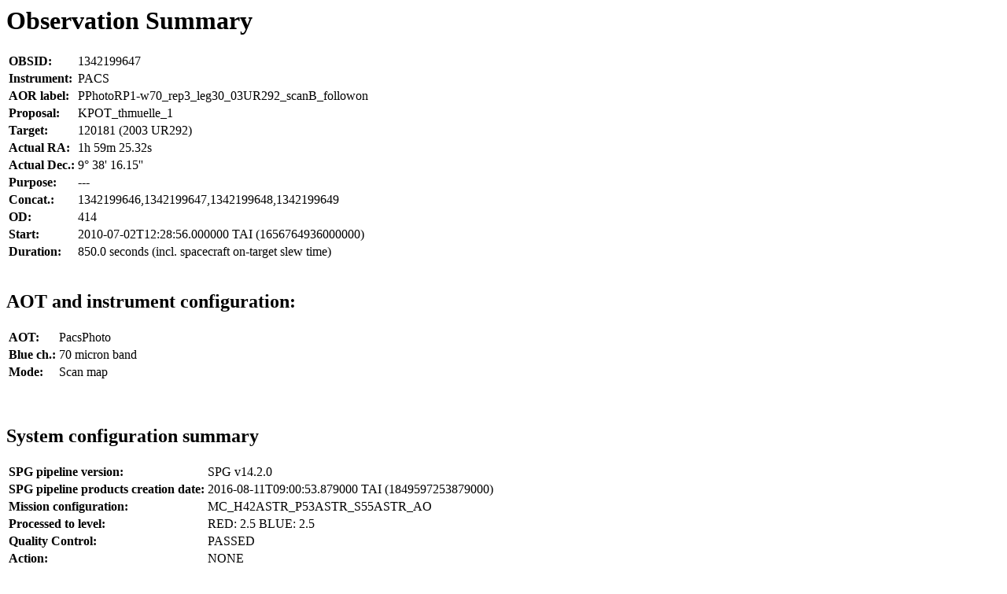

--- FILE ---
content_type: text/html; charset=UTF-8
request_url: http://archives.esac.esa.int/hsa/legacy/ADP/PACS/ObsSummary/summaries/ObsSummary_1342199647.html
body_size: 671
content:
<html><h1>Observation Summary</h1>
<table>
<tr><td><b>OBSID:</b></td><td>1342199647</td></tr>
<tr><td><b>Instrument:</b></td><td>PACS</td></tr>
<tr><td><b>AOR label:</b></td><td>PPhotoRP1-w70_rep3_leg30_03UR292_scanB_followon</td></tr>
<tr><td><b>Proposal:</b></td><td>KPOT_thmuelle_1</td></tr>
<tr><td><b>Target:</b></td><td>120181 (2003 UR292)</td></tr>
<tr><td><b>Actual RA:</b></td><td>1h 59m 25.32s</td></tr>
<tr><td><b>Actual Dec.:</b></td><td>9° 38' 16.15''</td></tr>
<tr><td><b>Purpose:</b></td><td>---</td></tr>
<tr><td><b>Concat.:</b></td><td>1342199646,1342199647,1342199648,1342199649</td></tr>
<tr><td><b>OD:</b></td><td>414</td></tr>
<tr><td><b>Start:</b></td><td>2010-07-02T12:28:56.000000 TAI (1656764936000000)</td></tr>
<tr><td><b>Duration:</b></td><td>850.0 seconds (incl. spacecraft on-target slew time)</td></tr>
</table><br>

<h2>AOT and instrument configuration:</h2>
<table>
<tr><td><b>AOT:</b></td><td>PacsPhoto</td></tr>
<tr><td><b>Blue ch.:</b></td><td>70 micron band</td></tr>
<tr><td><b>Mode:</b></td><td>Scan map</td></tr>
</table><br>
<br>
<h2>System configuration summary</h2>
<table>
<tr><td><b>SPG pipeline version:</b></td><td>SPG v14.2.0</td></tr>
<tr><td><b>SPG pipeline products creation date:</b></td><td>2016-08-11T09:00:53.879000 TAI (1849597253879000)</td></tr>
<tr><td><b>Mission configuration:</b></td><td>MC_H42ASTR_P53ASTR_S55ASTR_AO</td></tr>
<tr><td><b>Processed to level:</b></td><td>RED: 2.5 BLUE: 2.5 </td></tr>
<tr><td><b>Quality Control:</b></td><td>PASSED</td></tr>
<tr><td><b>Action:</b></td><td>NONE</td></tr>
</table><br>
<h2>Quality comments</h2>
<pre>
Solar system object.

</pre>
</html>
